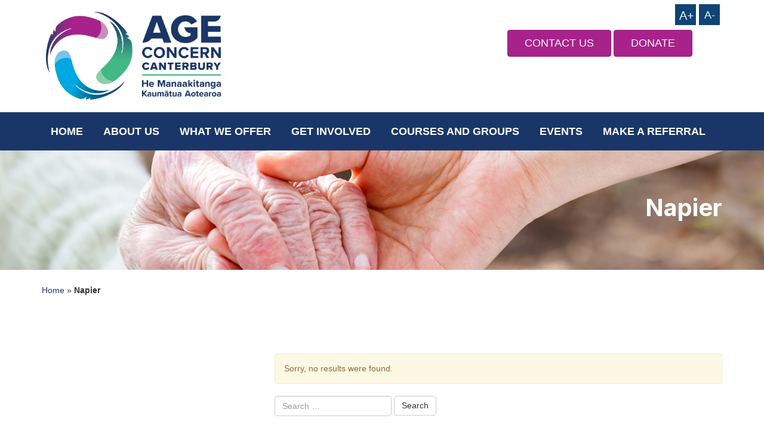

--- FILE ---
content_type: text/html; charset=UTF-8
request_url: https://ageconcerncan.org.nz/directory-location/napier/
body_size: 8644
content:

<!doctype html>
<html lang="en-NZ">
  <head>
    <meta charset="utf-8">
    <meta http-equiv="x-ua-compatible" content="ie=edge">
    <meta name="viewport" content="width=device-width, initial-scale=1">
    <title>Age Concern Canterbury - Supporting all older people in the community</title>
	<meta name="description" content="Age Concern Canterbury works to achieve wellbeing, rights, respect and dignity for older people" />
    <link href="https://fonts.googleapis.com/css?family=Roboto+Slab:400,400i,500,500i,700,700i" rel="stylesheet" />
		<link href="https://fonts.googleapis.com/css?family=Inter:400,400i,500,500i,700,700i" rel="stylesheet" />
	<link rel="stylesheet" href="https://cdn.jsdelivr.net/npm/icomoon@1.0.0/style.css" />
    <link rel="shortcut icon" href="https://ageconcerncan.org.nz/favicon.ico" type="image/x-icon" />
  <link rel="stylesheet" href="/wp-content/themes/ageconcerncan/style.css">
	<script src="https://cdnjs.cloudflare.com/ajax/libs/jquery/3.4.1/jquery.min.js"></script>

	<!-- Google Tag Manager -->
	<script>(function(w,d,s,l,i){w[l]=w[l]||[];w[l].push({'gtm.start':
	new Date().getTime(),event:'gtm.js'});var f=d.getElementsByTagName(s)[0],
	j=d.createElement(s),dl=l!='dataLayer'?'&l='+l:'';j.async=true;j.src=
	'https://www.googletagmanager.com/gtm.js?id='+i+dl;f.parentNode.insertBefore(j,f);
	})(window,document,'script','dataLayer','GTM-WVXL6TV');</script>
	<!-- End Google Tag Manager -->	
	
    <style> .scroll-btn-container { display:none!important; }  </style>  
<meta name='robots' content='index, follow, max-image-preview:large, max-snippet:-1, max-video-preview:-1' />

	<!-- This site is optimized with the Yoast SEO plugin v26.5 - https://yoast.com/wordpress/plugins/seo/ -->
	<title>Napier Archives | Age Concern Canterbury</title>
	<link rel="canonical" href="/directory-location/napier/" />
	<meta property="og:locale" content="en_US" />
	<meta property="og:type" content="article" />
	<meta property="og:title" content="Napier Archives | Age Concern Canterbury" />
	<meta property="og:url" content="/directory-location/napier/" />
	<meta property="og:site_name" content="Age Concern Canterbury" />
	<meta name="twitter:card" content="summary_large_image" />
	<script type="application/ld+json" class="yoast-schema-graph">{"@context":"https://schema.org","@graph":[{"@type":"CollectionPage","@id":"/directory-location/napier/","url":"/directory-location/napier/","name":"Napier Archives | Age Concern Canterbury","isPartOf":{"@id":"https://ageconcerncan.org.nz/#website"},"breadcrumb":{"@id":"/directory-location/napier/#breadcrumb"},"inLanguage":"en-NZ"},{"@type":"BreadcrumbList","@id":"/directory-location/napier/#breadcrumb","itemListElement":[{"@type":"ListItem","position":1,"name":"Home","item":"https://ageconcerncan.org.nz/"},{"@type":"ListItem","position":2,"name":"Napier"}]},{"@type":"WebSite","@id":"https://ageconcerncan.org.nz/#website","url":"https://ageconcerncan.org.nz/","name":"Age Concern Canterbury","description":"Supporting all older people in the community","publisher":{"@id":"https://ageconcerncan.org.nz/#organization"},"potentialAction":[{"@type":"SearchAction","target":{"@type":"EntryPoint","urlTemplate":"https://ageconcerncan.org.nz/?s={search_term_string}"},"query-input":{"@type":"PropertyValueSpecification","valueRequired":true,"valueName":"search_term_string"}}],"inLanguage":"en-NZ"},{"@type":"Organization","@id":"https://ageconcerncan.org.nz/#organization","name":"Age Concern Canterbury","url":"https://ageconcerncan.org.nz/","logo":{"@type":"ImageObject","inLanguage":"en-NZ","@id":"https://ageconcerncan.org.nz/#/schema/logo/image/","url":"/wp-content/uploads/2018/02/ageconcern-logo.jpg","contentUrl":"/wp-content/uploads/2018/02/ageconcern-logo.jpg","width":340,"height":138,"caption":"Age Concern Canterbury"},"image":{"@id":"https://ageconcerncan.org.nz/#/schema/logo/image/"}}]}</script>
	<!-- / Yoast SEO plugin. -->


<link rel='dns-prefetch' href='//cdnjs.cloudflare.com' />
<link rel='dns-prefetch' href='//cdn.jsdelivr.net' />
		
	<style id='wp-img-auto-sizes-contain-inline-css' type='text/css'>
img:is([sizes=auto i],[sizes^="auto," i]){contain-intrinsic-size:3000px 1500px}
/*# sourceURL=wp-img-auto-sizes-contain-inline-css */
</style>
<style id='wp-block-library-inline-css' type='text/css'>
:root{--wp-block-synced-color:#7a00df;--wp-block-synced-color--rgb:122,0,223;--wp-bound-block-color:var(--wp-block-synced-color);--wp-editor-canvas-background:#ddd;--wp-admin-theme-color:#007cba;--wp-admin-theme-color--rgb:0,124,186;--wp-admin-theme-color-darker-10:#006ba1;--wp-admin-theme-color-darker-10--rgb:0,107,160.5;--wp-admin-theme-color-darker-20:#005a87;--wp-admin-theme-color-darker-20--rgb:0,90,135;--wp-admin-border-width-focus:2px}@media (min-resolution:192dpi){:root{--wp-admin-border-width-focus:1.5px}}.wp-element-button{cursor:pointer}:root .has-very-light-gray-background-color{background-color:#eee}:root .has-very-dark-gray-background-color{background-color:#313131}:root .has-very-light-gray-color{color:#eee}:root .has-very-dark-gray-color{color:#313131}:root .has-vivid-green-cyan-to-vivid-cyan-blue-gradient-background{background:linear-gradient(135deg,#00d084,#0693e3)}:root .has-purple-crush-gradient-background{background:linear-gradient(135deg,#34e2e4,#4721fb 50%,#ab1dfe)}:root .has-hazy-dawn-gradient-background{background:linear-gradient(135deg,#faaca8,#dad0ec)}:root .has-subdued-olive-gradient-background{background:linear-gradient(135deg,#fafae1,#67a671)}:root .has-atomic-cream-gradient-background{background:linear-gradient(135deg,#fdd79a,#004a59)}:root .has-nightshade-gradient-background{background:linear-gradient(135deg,#330968,#31cdcf)}:root .has-midnight-gradient-background{background:linear-gradient(135deg,#020381,#2874fc)}:root{--wp--preset--font-size--normal:16px;--wp--preset--font-size--huge:42px}.has-regular-font-size{font-size:1em}.has-larger-font-size{font-size:2.625em}.has-normal-font-size{font-size:var(--wp--preset--font-size--normal)}.has-huge-font-size{font-size:var(--wp--preset--font-size--huge)}.has-text-align-center{text-align:center}.has-text-align-left{text-align:left}.has-text-align-right{text-align:right}.has-fit-text{white-space:nowrap!important}#end-resizable-editor-section{display:none}.aligncenter{clear:both}.items-justified-left{justify-content:flex-start}.items-justified-center{justify-content:center}.items-justified-right{justify-content:flex-end}.items-justified-space-between{justify-content:space-between}.screen-reader-text{border:0;clip-path:inset(50%);height:1px;margin:-1px;overflow:hidden;padding:0;position:absolute;width:1px;word-wrap:normal!important}.screen-reader-text:focus{background-color:#ddd;clip-path:none;color:#444;display:block;font-size:1em;height:auto;left:5px;line-height:normal;padding:15px 23px 14px;text-decoration:none;top:5px;width:auto;z-index:100000}html :where(.has-border-color){border-style:solid}html :where([style*=border-top-color]){border-top-style:solid}html :where([style*=border-right-color]){border-right-style:solid}html :where([style*=border-bottom-color]){border-bottom-style:solid}html :where([style*=border-left-color]){border-left-style:solid}html :where([style*=border-width]){border-style:solid}html :where([style*=border-top-width]){border-top-style:solid}html :where([style*=border-right-width]){border-right-style:solid}html :where([style*=border-bottom-width]){border-bottom-style:solid}html :where([style*=border-left-width]){border-left-style:solid}html :where(img[class*=wp-image-]){height:auto;max-width:100%}:where(figure){margin:0 0 1em}html :where(.is-position-sticky){--wp-admin--admin-bar--position-offset:var(--wp-admin--admin-bar--height,0px)}@media screen and (max-width:600px){html :where(.is-position-sticky){--wp-admin--admin-bar--position-offset:0px}}

/*# sourceURL=wp-block-library-inline-css */
</style><style id='global-styles-inline-css' type='text/css'>
:root{--wp--preset--aspect-ratio--square: 1;--wp--preset--aspect-ratio--4-3: 4/3;--wp--preset--aspect-ratio--3-4: 3/4;--wp--preset--aspect-ratio--3-2: 3/2;--wp--preset--aspect-ratio--2-3: 2/3;--wp--preset--aspect-ratio--16-9: 16/9;--wp--preset--aspect-ratio--9-16: 9/16;--wp--preset--color--black: #000000;--wp--preset--color--cyan-bluish-gray: #abb8c3;--wp--preset--color--white: #ffffff;--wp--preset--color--pale-pink: #f78da7;--wp--preset--color--vivid-red: #cf2e2e;--wp--preset--color--luminous-vivid-orange: #ff6900;--wp--preset--color--luminous-vivid-amber: #fcb900;--wp--preset--color--light-green-cyan: #7bdcb5;--wp--preset--color--vivid-green-cyan: #00d084;--wp--preset--color--pale-cyan-blue: #8ed1fc;--wp--preset--color--vivid-cyan-blue: #0693e3;--wp--preset--color--vivid-purple: #9b51e0;--wp--preset--gradient--vivid-cyan-blue-to-vivid-purple: linear-gradient(135deg,rgb(6,147,227) 0%,rgb(155,81,224) 100%);--wp--preset--gradient--light-green-cyan-to-vivid-green-cyan: linear-gradient(135deg,rgb(122,220,180) 0%,rgb(0,208,130) 100%);--wp--preset--gradient--luminous-vivid-amber-to-luminous-vivid-orange: linear-gradient(135deg,rgb(252,185,0) 0%,rgb(255,105,0) 100%);--wp--preset--gradient--luminous-vivid-orange-to-vivid-red: linear-gradient(135deg,rgb(255,105,0) 0%,rgb(207,46,46) 100%);--wp--preset--gradient--very-light-gray-to-cyan-bluish-gray: linear-gradient(135deg,rgb(238,238,238) 0%,rgb(169,184,195) 100%);--wp--preset--gradient--cool-to-warm-spectrum: linear-gradient(135deg,rgb(74,234,220) 0%,rgb(151,120,209) 20%,rgb(207,42,186) 40%,rgb(238,44,130) 60%,rgb(251,105,98) 80%,rgb(254,248,76) 100%);--wp--preset--gradient--blush-light-purple: linear-gradient(135deg,rgb(255,206,236) 0%,rgb(152,150,240) 100%);--wp--preset--gradient--blush-bordeaux: linear-gradient(135deg,rgb(254,205,165) 0%,rgb(254,45,45) 50%,rgb(107,0,62) 100%);--wp--preset--gradient--luminous-dusk: linear-gradient(135deg,rgb(255,203,112) 0%,rgb(199,81,192) 50%,rgb(65,88,208) 100%);--wp--preset--gradient--pale-ocean: linear-gradient(135deg,rgb(255,245,203) 0%,rgb(182,227,212) 50%,rgb(51,167,181) 100%);--wp--preset--gradient--electric-grass: linear-gradient(135deg,rgb(202,248,128) 0%,rgb(113,206,126) 100%);--wp--preset--gradient--midnight: linear-gradient(135deg,rgb(2,3,129) 0%,rgb(40,116,252) 100%);--wp--preset--font-size--small: 13px;--wp--preset--font-size--medium: 20px;--wp--preset--font-size--large: 36px;--wp--preset--font-size--x-large: 42px;--wp--preset--spacing--20: 0.44rem;--wp--preset--spacing--30: 0.67rem;--wp--preset--spacing--40: 1rem;--wp--preset--spacing--50: 1.5rem;--wp--preset--spacing--60: 2.25rem;--wp--preset--spacing--70: 3.38rem;--wp--preset--spacing--80: 5.06rem;--wp--preset--shadow--natural: 6px 6px 9px rgba(0, 0, 0, 0.2);--wp--preset--shadow--deep: 12px 12px 50px rgba(0, 0, 0, 0.4);--wp--preset--shadow--sharp: 6px 6px 0px rgba(0, 0, 0, 0.2);--wp--preset--shadow--outlined: 6px 6px 0px -3px rgb(255, 255, 255), 6px 6px rgb(0, 0, 0);--wp--preset--shadow--crisp: 6px 6px 0px rgb(0, 0, 0);}:where(.is-layout-flex){gap: 0.5em;}:where(.is-layout-grid){gap: 0.5em;}body .is-layout-flex{display: flex;}.is-layout-flex{flex-wrap: wrap;align-items: center;}.is-layout-flex > :is(*, div){margin: 0;}body .is-layout-grid{display: grid;}.is-layout-grid > :is(*, div){margin: 0;}:where(.wp-block-columns.is-layout-flex){gap: 2em;}:where(.wp-block-columns.is-layout-grid){gap: 2em;}:where(.wp-block-post-template.is-layout-flex){gap: 1.25em;}:where(.wp-block-post-template.is-layout-grid){gap: 1.25em;}.has-black-color{color: var(--wp--preset--color--black) !important;}.has-cyan-bluish-gray-color{color: var(--wp--preset--color--cyan-bluish-gray) !important;}.has-white-color{color: var(--wp--preset--color--white) !important;}.has-pale-pink-color{color: var(--wp--preset--color--pale-pink) !important;}.has-vivid-red-color{color: var(--wp--preset--color--vivid-red) !important;}.has-luminous-vivid-orange-color{color: var(--wp--preset--color--luminous-vivid-orange) !important;}.has-luminous-vivid-amber-color{color: var(--wp--preset--color--luminous-vivid-amber) !important;}.has-light-green-cyan-color{color: var(--wp--preset--color--light-green-cyan) !important;}.has-vivid-green-cyan-color{color: var(--wp--preset--color--vivid-green-cyan) !important;}.has-pale-cyan-blue-color{color: var(--wp--preset--color--pale-cyan-blue) !important;}.has-vivid-cyan-blue-color{color: var(--wp--preset--color--vivid-cyan-blue) !important;}.has-vivid-purple-color{color: var(--wp--preset--color--vivid-purple) !important;}.has-black-background-color{background-color: var(--wp--preset--color--black) !important;}.has-cyan-bluish-gray-background-color{background-color: var(--wp--preset--color--cyan-bluish-gray) !important;}.has-white-background-color{background-color: var(--wp--preset--color--white) !important;}.has-pale-pink-background-color{background-color: var(--wp--preset--color--pale-pink) !important;}.has-vivid-red-background-color{background-color: var(--wp--preset--color--vivid-red) !important;}.has-luminous-vivid-orange-background-color{background-color: var(--wp--preset--color--luminous-vivid-orange) !important;}.has-luminous-vivid-amber-background-color{background-color: var(--wp--preset--color--luminous-vivid-amber) !important;}.has-light-green-cyan-background-color{background-color: var(--wp--preset--color--light-green-cyan) !important;}.has-vivid-green-cyan-background-color{background-color: var(--wp--preset--color--vivid-green-cyan) !important;}.has-pale-cyan-blue-background-color{background-color: var(--wp--preset--color--pale-cyan-blue) !important;}.has-vivid-cyan-blue-background-color{background-color: var(--wp--preset--color--vivid-cyan-blue) !important;}.has-vivid-purple-background-color{background-color: var(--wp--preset--color--vivid-purple) !important;}.has-black-border-color{border-color: var(--wp--preset--color--black) !important;}.has-cyan-bluish-gray-border-color{border-color: var(--wp--preset--color--cyan-bluish-gray) !important;}.has-white-border-color{border-color: var(--wp--preset--color--white) !important;}.has-pale-pink-border-color{border-color: var(--wp--preset--color--pale-pink) !important;}.has-vivid-red-border-color{border-color: var(--wp--preset--color--vivid-red) !important;}.has-luminous-vivid-orange-border-color{border-color: var(--wp--preset--color--luminous-vivid-orange) !important;}.has-luminous-vivid-amber-border-color{border-color: var(--wp--preset--color--luminous-vivid-amber) !important;}.has-light-green-cyan-border-color{border-color: var(--wp--preset--color--light-green-cyan) !important;}.has-vivid-green-cyan-border-color{border-color: var(--wp--preset--color--vivid-green-cyan) !important;}.has-pale-cyan-blue-border-color{border-color: var(--wp--preset--color--pale-cyan-blue) !important;}.has-vivid-cyan-blue-border-color{border-color: var(--wp--preset--color--vivid-cyan-blue) !important;}.has-vivid-purple-border-color{border-color: var(--wp--preset--color--vivid-purple) !important;}.has-vivid-cyan-blue-to-vivid-purple-gradient-background{background: var(--wp--preset--gradient--vivid-cyan-blue-to-vivid-purple) !important;}.has-light-green-cyan-to-vivid-green-cyan-gradient-background{background: var(--wp--preset--gradient--light-green-cyan-to-vivid-green-cyan) !important;}.has-luminous-vivid-amber-to-luminous-vivid-orange-gradient-background{background: var(--wp--preset--gradient--luminous-vivid-amber-to-luminous-vivid-orange) !important;}.has-luminous-vivid-orange-to-vivid-red-gradient-background{background: var(--wp--preset--gradient--luminous-vivid-orange-to-vivid-red) !important;}.has-very-light-gray-to-cyan-bluish-gray-gradient-background{background: var(--wp--preset--gradient--very-light-gray-to-cyan-bluish-gray) !important;}.has-cool-to-warm-spectrum-gradient-background{background: var(--wp--preset--gradient--cool-to-warm-spectrum) !important;}.has-blush-light-purple-gradient-background{background: var(--wp--preset--gradient--blush-light-purple) !important;}.has-blush-bordeaux-gradient-background{background: var(--wp--preset--gradient--blush-bordeaux) !important;}.has-luminous-dusk-gradient-background{background: var(--wp--preset--gradient--luminous-dusk) !important;}.has-pale-ocean-gradient-background{background: var(--wp--preset--gradient--pale-ocean) !important;}.has-electric-grass-gradient-background{background: var(--wp--preset--gradient--electric-grass) !important;}.has-midnight-gradient-background{background: var(--wp--preset--gradient--midnight) !important;}.has-small-font-size{font-size: var(--wp--preset--font-size--small) !important;}.has-medium-font-size{font-size: var(--wp--preset--font-size--medium) !important;}.has-large-font-size{font-size: var(--wp--preset--font-size--large) !important;}.has-x-large-font-size{font-size: var(--wp--preset--font-size--x-large) !important;}
/*# sourceURL=global-styles-inline-css */
</style>

<style id='classic-theme-styles-inline-css' type='text/css'>
/*! This file is auto-generated */
.wp-block-button__link{color:#fff;background-color:#32373c;border-radius:9999px;box-shadow:none;text-decoration:none;padding:calc(.667em + 2px) calc(1.333em + 2px);font-size:1.125em}.wp-block-file__button{background:#32373c;color:#fff;text-decoration:none}
/*# sourceURL=/wp-includes/css/classic-themes.min.css */
</style>
<link rel="stylesheet" href="/wp-content/plugins/pc-google-analytics/assets/css/frontend.css?ver=1.0.0">
<link rel="stylesheet" href="/wp-content/themes/ageconcerncan/dist/styles/main.css">
<link rel="stylesheet" href="https://cdn.jsdelivr.net/g/jquery.slick@1.6.0(slick-theme.css+slick.css)?ver=6.9">
<link rel="stylesheet" href="/wp-content/plugins/wp-paginate/css/wp-paginate.css?ver=2.2.4" media="screen">
<script type="text/javascript" src="/wp-content/plugins/wp-sentry-integration/public/wp-sentry-browser.min.js?ver=8.10.0" id="wp-sentry-browser-bundle-js"></script>
<script type="text/javascript" id="wp-sentry-browser-js-extra">
/* <![CDATA[ */
var wp_sentry = {"environment":"dev","release":"1.0.0","context":{"tags":{"wordpress":"6.9","language":"en-NZ"}},"dsn":"https://b5a72ae516234a00a9359663c635893f@sentry.io/129961"};
//# sourceURL=wp-sentry-browser-js-extra
/* ]]> */
</script>
<script type="text/javascript" src="/wp-content/plugins/wp-sentry-integration/public/wp-sentry-init.js?ver=8.10.0" id="wp-sentry-browser-js"></script>
<script type="text/javascript" src="https://code.jquery.com/jquery-3.7.1.min.js" id="jquery-js"></script>
<script>(window.jQuery && jQuery.noConflict()) || document.write('<script src="/wp-includes/js/jquery/jquery.js"><\/script>')</script>
<script type="text/javascript" src="/wp-content/plugins/pc-google-analytics/assets/js/frontend.min.js?ver=1.0.0" id="pc_google_analytics-frontend-js"></script>
	<script>
		(function(i,s,o,g,r,a,m){i['GoogleAnalyticsObject']=r;i[r]=i[r]||function(){
		(i[r].q=i[r].q||[]).push(arguments)},i[r].l=1*new Date();a=s.createElement(o),
		m=s.getElementsByTagName(o)[0];a.async=1;a.src=g;m.parentNode.insertBefore(a,m)
		})(window,document,'script','//www.google-analytics.com/analytics.js','ga');
		
		ga('create', 'UA-96527696-1', 'auto');
		ga('send', 'pageview');
		
		</script>
<style id="sccss">.logo-bar .btn.donate{
    padding-left: 28px;
    padding-right: 28px;
}

.form-inline .select-style:after {
		content: ">";
    padding: 3px 15px;
}</style>	
    <!-- Text Resizing JQuery -->
    <script>
		jQuery.noConflict();
		(function( $ ) {
		  $(function() {
			  $(document).ready(function(){
					$(".plustext").click(function(){
						var fontSize = parseInt($("p").css("font-size"));
						if (fontSize <= '22'){
						fontSize = fontSize + 2 + "px";
						$('p').css({'font-size':fontSize});
						}
					});

					$(".minustext").click(function(){
						var fontSize = parseInt($("p").css("font-size"));
						if (fontSize >= '12'){
						fontSize = fontSize - 2 + "px";
						$('p').css({'font-size':fontSize});
					}
				});
			});
		  });
		})(jQuery);
    </script>
    
    <!-- Lucky Orange -->
    <script type='text/javascript'>
		window.__lo_site_id = 94521;

		(function() {
			var wa = document.createElement('script'); wa.type = 'text/javascript'; wa.async = true;
			wa.src = 'https://d10lpsik1i8c69.cloudfront.net/w.js';
			var s = document.getElementsByTagName('script')[0]; s.parentNode.insertBefore(wa, s);
		  })();
	</script>
</head>
  <body class="archive tax-directory-location term-napier term-423 wp-theme-ageconcerncan sidebar-primary">
	  
	  <!-- Google Tag Manager (noscript) -->
<noscript><iframe src="https://www.googletagmanager.com/ns.html?id=GTM-WVXL6TV"
height="0" width="0" style="display:none;visibility:hidden"></iframe></noscript>
<!-- End Google Tag Manager (noscript) -->
	  
    <!--[if IE]>
      <div class="alert alert-warning">
        You are using an <strong>outdated</strong> browser. Please <a href="http://browsehappy.com/">upgrade your browser</a> to improve your experience.      </div>
    <![endif]-->
    <header class="banner">
    <!-- LOGO BAR -->
    <div class="container">
        <div class="row call-bar visible-xs">
            <div class="col-xs-12">
                <a class="call" href="tel://033660903">
                    <span class="icon-phone"></span> <strong>03 366 0903</strong> OR <strong>0800 80 33 44</strong>
                </a>
            </div>
        </div>
        <div class="row logo-bar">
            <div class="col-xs-5 col-sm-4 col-lg-3">
                <a class="brand" href="https://ageconcerncan.org.nz/">
                    <img src="https://ageconcerncan.org.nz/wp-content/themes/ageconcerncan/dist/images/ageconcerncan-logo.png" alt="">
                </a>
            </div>
            <div class="col-sm-2 col-lg-5 text-right hidden-xs">
                <!--<a class="call" href="tel://033660903">
                    <span class="icon-phone"></span> <strong>03 366 0903</strong></a>  OR  <a class="call" href="tel://0800803344"><strong>0800 80 33 44</strong> </a>
                    -->
                
            </div>
            <div class="col-xs-4 col-sm-6 col-lg-4">
        	    
        	    <!-- Text Resizing Code - JQuery is in head.php -->
        	    <div class="text-resize">
					<div class="plustext">A+</div>
					<div class="minustext">A-</div>
				</div>
        	    
         	    <a href="/about-us/contact-us/" class="btn btn-lg btn-success donate hidden-xs"><span class="icon-heart"></span> CONTACT US</a>
                <a href="https://givealittle.co.nz/org/ageconcerncanty" class="btn btn-sm btn-success donate visible-xs"><span class="icon-heart"></span> DONATE</a>
                <a href="https://givealittle.co.nz/org/ageconcerncanty" class="btn btn-lg btn-success donate hidden-xs"><span class="icon-heart"></span> DONATE</a>
            </div>
            <div class="col-xs-3 visible-xs text-right">
                <button type="button" class="navbar-toggle collapsed" data-toggle="collapse" data-target="#navbar-collapse-menu" aria-expanded="false">
                    <span class="sr-only">Toggle navigation</span>
                    <span class="icon-bar"></span>
                    <span class="icon-bar"></span>
                    <span class="icon-bar"></span>
                </button>
            </div>
        </div>
        <div class="visible-xs">
            <nav class="nav-mobile navbar-collapse" id="navbar-collapse-menu" aria-expanded="false" style="height: 1px">
                <ul id="menu-main-top-menu" class="mobile-nav"><li class="menu-item menu-home"><a href="https://ageconcerncan.org.nz/">Home</a></li>
<li class="menu-item menu-item-has-children menu-about-us"><a href="https://ageconcerncan.org.nz/about-us/">About us</a>
<ul class="sub-menu">
	<li class="menu-item menu-staff-and-board-members"><a href="https://ageconcerncan.org.nz/staff-and-board-members/">Staff and Board Members</a></li>
	<li class="menu-item menu-contact-us"><a href="https://ageconcerncan.org.nz/about-us/contact-us/">Contact us</a></li>
	<li class="menu-item menu-links-and-resources"><a href="https://ageconcerncan.org.nz/about-us/links-and-resources/">Links and resources</a></li>
</ul>
</li>
<li class="menu-item menu-item-has-children menu-what-we-offer"><a href="#">What we offer</a>
<ul class="sub-menu">
	<li class="menu-item menu-total-mobility-scheme"><a href="https://ageconcerncan.org.nz/what-we-offer/total-mobility-scheme/">Total Mobility Scheme</a></li>
	<li class="menu-item menu-community-health-support-services"><a href="https://ageconcerncan.org.nz/what-we-offer/community-health-support-services/">Community Health Support Services</a></li>
	<li class="menu-item menu-elder-abuse-response-service"><a href="https://ageconcerncan.org.nz/what-we-offer/elder-abuse-and-neglect-prevention/">Elder Abuse Response Service</a></li>
	<li class="menu-item menu-visiting-service"><a href="https://ageconcerncan.org.nz/what-we-offer/accredited-visiting-service/">Visiting Service</a></li>
	<li class="menu-item menu-social-outings"><a href="https://ageconcerncan.org.nz/what-we-offer/social-outings/">Social Outings</a></li>
	<li class="menu-item menu-home-support-services"><a href="https://ageconcerncan.org.nz/what-we-offer/home-support-services/">Home Support Services</a></li>
	<li class="menu-item menu-keeping-on"><a href="https://ageconcerncan.org.nz/about-us/keeping-on/">Keeping On</a></li>
	<li class="menu-item menu-information-directory"><a href="https://ageconcerncan.org.nz/about-us/information-directory/">Information Directory</a></li>
</ul>
</li>
<li class="menu-item menu-item-has-children menu-get-involved"><a href="#">Get Involved</a>
<ul class="sub-menu">
	<li class="menu-item menu-volunteer"><a href="https://ageconcerncan.org.nz/get-involved/vounteer/">Volunteer</a></li>
	<li class="menu-item menu-become-a-member"><a href="https://ageconcerncan.org.nz/get-involved/become-a-member/">Become a member</a></li>
	<li class="menu-item menu-donate-or-make-a-bequest"><a href="https://ageconcerncan.org.nz/get-involved/donate/">Donate or make a bequest</a></li>
	<li class="menu-item menu-paid-work-trade-services"><a href="https://ageconcerncan.org.nz/get-involved/paid-worktrade-services/">Paid work/trade services</a></li>
	<li class="menu-item menu-avs-record-of-visits-form"><a href="https://ageconcerncan.org.nz/accredited-visiting-service-volunteer-record-of-visits/">AVS record of visits form</a></li>
</ul>
</li>
<li class="menu-item menu-item-has-children menu-courses-and-groups"><a href="https://ageconcerncan.org.nz/courses-and-groups/">Courses and Groups</a>
<ul class="sub-menu">
	<li class="menu-item menu-staying-safe-driving-course"><a href="https://ageconcerncan.org.nz/courses-and-groups/driving-for-mature-drivers/">“Staying Safe” Driving Course</a></li>
	<li class="menu-item menu-life-without-a-car"><a href="https://ageconcerncan.org.nz/courses-and-groups/life-without-a-car/">Life Without a Car</a></li>
	<li class="menu-item menu-steady-as-you-go-falls-prevention"><a href="https://ageconcerncan.org.nz/courses-and-groups/falls-prevention/">Steady as You Go – Falls Prevention</a></li>
</ul>
</li>
<li class="menu-item menu-events"><a href="https://ageconcerncan.org.nz/events/">Events</a></li>
<li class="menu-item menu-item-has-children menu-make-a-referral"><a href="https://ageconcerncan.org.nz/make-a-referral/">Make a Referral</a>
<ul class="sub-menu">
	<li class="menu-item menu-accredited-visiting-service-referral-form"><a href="https://ageconcerncan.org.nz/make-a-referral/accredited-visiting-service-client-referral-form/">Accredited Visiting Service Referral Form</a></li>
	<li class="menu-item menu-community-health-team-client-referral"><a href="https://ageconcerncan.org.nz/make-a-referral/community-health-team-client-referral-form/">Community Health Team Client Referral</a></li>
	<li class="menu-item menu-education-session-booking"><a href="https://ageconcerncan.org.nz/make-a-referral/age-concern-canterbury-education-session-booking-form/">Education Session Booking</a></li>
	<li class="menu-item menu-social-outing-service-referral"><a href="https://ageconcerncan.org.nz/make-a-referral/social-outing-service-referral-form/">Social Outing Service Referral</a></li>
</ul>
</li>
</ul>            </nav>
        </div>
    </div>
    
    <!-- NAV BAR  -->
    <div class="nav-topbar">
        <div class="container">
            <nav class="nav-primary hidden-xs">
                <ul id="menu-main-top-menu-1" class="nav"><li class="menu-item menu-home"><a href="https://ageconcerncan.org.nz/">Home</a></li>
<li class="menu-item menu-item-has-children menu-about-us"><a href="https://ageconcerncan.org.nz/about-us/">About us</a>
<ul class="sub-menu">
	<li class="menu-item menu-staff-and-board-members"><a href="https://ageconcerncan.org.nz/staff-and-board-members/">Staff and Board Members</a></li>
	<li class="menu-item menu-contact-us"><a href="https://ageconcerncan.org.nz/about-us/contact-us/">Contact us</a></li>
	<li class="menu-item menu-links-and-resources"><a href="https://ageconcerncan.org.nz/about-us/links-and-resources/">Links and resources</a></li>
</ul>
</li>
<li class="menu-item menu-item-has-children menu-what-we-offer"><a href="#">What we offer</a>
<ul class="sub-menu">
	<li class="menu-item menu-total-mobility-scheme"><a href="https://ageconcerncan.org.nz/what-we-offer/total-mobility-scheme/">Total Mobility Scheme</a></li>
	<li class="menu-item menu-community-health-support-services"><a href="https://ageconcerncan.org.nz/what-we-offer/community-health-support-services/">Community Health Support Services</a></li>
	<li class="menu-item menu-elder-abuse-response-service"><a href="https://ageconcerncan.org.nz/what-we-offer/elder-abuse-and-neglect-prevention/">Elder Abuse Response Service</a></li>
	<li class="menu-item menu-visiting-service"><a href="https://ageconcerncan.org.nz/what-we-offer/accredited-visiting-service/">Visiting Service</a></li>
	<li class="menu-item menu-social-outings"><a href="https://ageconcerncan.org.nz/what-we-offer/social-outings/">Social Outings</a></li>
	<li class="menu-item menu-home-support-services"><a href="https://ageconcerncan.org.nz/what-we-offer/home-support-services/">Home Support Services</a></li>
	<li class="menu-item menu-keeping-on"><a href="https://ageconcerncan.org.nz/about-us/keeping-on/">Keeping On</a></li>
	<li class="menu-item menu-information-directory"><a href="https://ageconcerncan.org.nz/about-us/information-directory/">Information Directory</a></li>
</ul>
</li>
<li class="menu-item menu-item-has-children menu-get-involved"><a href="#">Get Involved</a>
<ul class="sub-menu">
	<li class="menu-item menu-volunteer"><a href="https://ageconcerncan.org.nz/get-involved/vounteer/">Volunteer</a></li>
	<li class="menu-item menu-become-a-member"><a href="https://ageconcerncan.org.nz/get-involved/become-a-member/">Become a member</a></li>
	<li class="menu-item menu-donate-or-make-a-bequest"><a href="https://ageconcerncan.org.nz/get-involved/donate/">Donate or make a bequest</a></li>
	<li class="menu-item menu-paid-work-trade-services"><a href="https://ageconcerncan.org.nz/get-involved/paid-worktrade-services/">Paid work/trade services</a></li>
	<li class="menu-item menu-avs-record-of-visits-form"><a href="https://ageconcerncan.org.nz/accredited-visiting-service-volunteer-record-of-visits/">AVS record of visits form</a></li>
</ul>
</li>
<li class="menu-item menu-item-has-children menu-courses-and-groups"><a href="https://ageconcerncan.org.nz/courses-and-groups/">Courses and Groups</a>
<ul class="sub-menu">
	<li class="menu-item menu-staying-safe-driving-course"><a href="https://ageconcerncan.org.nz/courses-and-groups/driving-for-mature-drivers/">“Staying Safe” Driving Course</a></li>
	<li class="menu-item menu-life-without-a-car"><a href="https://ageconcerncan.org.nz/courses-and-groups/life-without-a-car/">Life Without a Car</a></li>
	<li class="menu-item menu-steady-as-you-go-falls-prevention"><a href="https://ageconcerncan.org.nz/courses-and-groups/falls-prevention/">Steady as You Go – Falls Prevention</a></li>
</ul>
</li>
<li class="menu-item menu-events"><a href="https://ageconcerncan.org.nz/events/">Events</a></li>
<li class="menu-item menu-item-has-children menu-make-a-referral"><a href="https://ageconcerncan.org.nz/make-a-referral/">Make a Referral</a>
<ul class="sub-menu">
	<li class="menu-item menu-accredited-visiting-service-referral-form"><a href="https://ageconcerncan.org.nz/make-a-referral/accredited-visiting-service-client-referral-form/">Accredited Visiting Service Referral Form</a></li>
	<li class="menu-item menu-community-health-team-client-referral"><a href="https://ageconcerncan.org.nz/make-a-referral/community-health-team-client-referral-form/">Community Health Team Client Referral</a></li>
	<li class="menu-item menu-education-session-booking"><a href="https://ageconcerncan.org.nz/make-a-referral/age-concern-canterbury-education-session-booking-form/">Education Session Booking</a></li>
	<li class="menu-item menu-social-outing-service-referral"><a href="https://ageconcerncan.org.nz/make-a-referral/social-outing-service-referral-form/">Social Outing Service Referral</a></li>
</ul>
</li>
</ul>            </nav>
        </div>
    </div>
    
                <div class="banner-inside">
                    <div class="banner-slide" style="background-image: url(/wp-content/uploads/2017/01/banner1.jpg);">

                        <div class="container text-right">
                                                            <h1 class="banner-heading text-sm-center">Napier</h1>
                                                    </div>
                    </div>
        </div>
    </header>
        <div class="wrap container" role="document">
            
      <!-- -->
      <p id="breadcrumbs"><span><span><a href="https://ageconcerncan.org.nz/">Home</a></span> » <span class="breadcrumb_last" aria-current="page"><strong>Napier</strong></span></span></p>      <!-- -->
      
      <div class="sub-heading"><h2>&nbsp;</h2></div>
            <div class="content row">
        <main class="main pull-right">
              
<!--<div class="page-header">
  <h1><? /*= Titles\title(); */ ?></h1>
</div>
-->

  <div class="alert alert-warning">
    Sorry, no results were found.  </div>
  <form role="search" method="get" class="search-form" action="https://ageconcerncan.org.nz/">
				<label>
					<span class="screen-reader-text">Search for:</span>
					<input type="search" class="search-field" placeholder="Search &hellip;" value="" name="s" />
				</label>
				<input type="submit" class="search-submit" value="Search" />
			</form>


            </main><!-- /.main -->
                  <aside class="sidebar ">
            


<!-- Google Map -->
          </aside><!-- /.sidebar -->
                
                
      </div><!-- /.content -->
    </div><!-- /.wrap -->
        <footer class="content-info">
  <div class="container">
      <div class="row ">
          <div class="col-sm-6 col-md-9 hidden-xs"> <ul id="menu-main-top-menu-2" class="footer-nav"><li class="menu-item menu-home"><a href="https://ageconcerncan.org.nz/">Home</a></li>
<li class="menu-item menu-item-has-children menu-about-us"><a href="https://ageconcerncan.org.nz/about-us/">About us</a>
<ul class="sub-menu">
	<li class="menu-item menu-staff-and-board-members"><a href="https://ageconcerncan.org.nz/staff-and-board-members/">Staff and Board Members</a></li>
	<li class="menu-item menu-contact-us"><a href="https://ageconcerncan.org.nz/about-us/contact-us/">Contact us</a></li>
	<li class="menu-item menu-links-and-resources"><a href="https://ageconcerncan.org.nz/about-us/links-and-resources/">Links and resources</a></li>
</ul>
</li>
<li class="menu-item menu-item-has-children menu-what-we-offer"><a href="#">What we offer</a>
<ul class="sub-menu">
	<li class="menu-item menu-total-mobility-scheme"><a href="https://ageconcerncan.org.nz/what-we-offer/total-mobility-scheme/">Total Mobility Scheme</a></li>
	<li class="menu-item menu-community-health-support-services"><a href="https://ageconcerncan.org.nz/what-we-offer/community-health-support-services/">Community Health Support Services</a></li>
	<li class="menu-item menu-elder-abuse-response-service"><a href="https://ageconcerncan.org.nz/what-we-offer/elder-abuse-and-neglect-prevention/">Elder Abuse Response Service</a></li>
	<li class="menu-item menu-visiting-service"><a href="https://ageconcerncan.org.nz/what-we-offer/accredited-visiting-service/">Visiting Service</a></li>
	<li class="menu-item menu-social-outings"><a href="https://ageconcerncan.org.nz/what-we-offer/social-outings/">Social Outings</a></li>
	<li class="menu-item menu-home-support-services"><a href="https://ageconcerncan.org.nz/what-we-offer/home-support-services/">Home Support Services</a></li>
	<li class="menu-item menu-keeping-on"><a href="https://ageconcerncan.org.nz/about-us/keeping-on/">Keeping On</a></li>
	<li class="menu-item menu-information-directory"><a href="https://ageconcerncan.org.nz/about-us/information-directory/">Information Directory</a></li>
</ul>
</li>
<li class="menu-item menu-item-has-children menu-get-involved"><a href="#">Get Involved</a>
<ul class="sub-menu">
	<li class="menu-item menu-volunteer"><a href="https://ageconcerncan.org.nz/get-involved/vounteer/">Volunteer</a></li>
	<li class="menu-item menu-become-a-member"><a href="https://ageconcerncan.org.nz/get-involved/become-a-member/">Become a member</a></li>
	<li class="menu-item menu-donate-or-make-a-bequest"><a href="https://ageconcerncan.org.nz/get-involved/donate/">Donate or make a bequest</a></li>
	<li class="menu-item menu-paid-work-trade-services"><a href="https://ageconcerncan.org.nz/get-involved/paid-worktrade-services/">Paid work/trade services</a></li>
	<li class="menu-item menu-avs-record-of-visits-form"><a href="https://ageconcerncan.org.nz/accredited-visiting-service-volunteer-record-of-visits/">AVS record of visits form</a></li>
</ul>
</li>
<li class="menu-item menu-item-has-children menu-courses-and-groups"><a href="https://ageconcerncan.org.nz/courses-and-groups/">Courses and Groups</a>
<ul class="sub-menu">
	<li class="menu-item menu-staying-safe-driving-course"><a href="https://ageconcerncan.org.nz/courses-and-groups/driving-for-mature-drivers/">“Staying Safe” Driving Course</a></li>
	<li class="menu-item menu-life-without-a-car"><a href="https://ageconcerncan.org.nz/courses-and-groups/life-without-a-car/">Life Without a Car</a></li>
	<li class="menu-item menu-steady-as-you-go-falls-prevention"><a href="https://ageconcerncan.org.nz/courses-and-groups/falls-prevention/">Steady as You Go – Falls Prevention</a></li>
</ul>
</li>
<li class="menu-item menu-events"><a href="https://ageconcerncan.org.nz/events/">Events</a></li>
<li class="menu-item menu-item-has-children menu-make-a-referral"><a href="https://ageconcerncan.org.nz/make-a-referral/">Make a Referral</a>
<ul class="sub-menu">
	<li class="menu-item menu-accredited-visiting-service-referral-form"><a href="https://ageconcerncan.org.nz/make-a-referral/accredited-visiting-service-client-referral-form/">Accredited Visiting Service Referral Form</a></li>
	<li class="menu-item menu-community-health-team-client-referral"><a href="https://ageconcerncan.org.nz/make-a-referral/community-health-team-client-referral-form/">Community Health Team Client Referral</a></li>
	<li class="menu-item menu-education-session-booking"><a href="https://ageconcerncan.org.nz/make-a-referral/age-concern-canterbury-education-session-booking-form/">Education Session Booking</a></li>
	<li class="menu-item menu-social-outing-service-referral"><a href="https://ageconcerncan.org.nz/make-a-referral/social-outing-service-referral-form/">Social Outing Service Referral</a></li>
</ul>
</li>
</ul>             
          </div>
          <div class="col-sm-6 col-md-3 text-right footer-address">
              <section class="widget text-2 widget_text">			<div class="textwidget"><a class="call first" href="tel://033660903">
    <span class="icon-phone"></span>
    <strong>03 366 0903</strong> OR<br></a> 
<a class="call" href="tel://0800803344"><strong>0800 80 33 44</strong></a> 

<p>
<a href="/about-us/contact-us/">Age Concern Canterbury<br>
24 Main North Road<br>
Christchurch 8053</a><br>
</p>
<a class="facebook" target="_blank" href="https://www.facebook.com/pages/Age-Concern-Canterbury/169424623107464">
    <span class="icon-facebook2"></span>
</a>
</div>
		</section><section class="widget search-3 widget_search"><form role="search" method="get" class="search-form" action="https://ageconcerncan.org.nz/">
				<label>
					<span class="screen-reader-text">Search for:</span>
					<input type="search" class="search-field" placeholder="Search &hellip;" value="" name="s" />
				</label>
				<input type="submit" class="search-submit" value="Search" />
			</form></section>          </div>
      </div>
      <div class="row footer-legal">
          <div class="col-sm-6 text-left hidden-xs">
             <a href="/disclaimer/">Legal Disclaimer</a>  <!-- | <a href="#">Privacy policy</a> -->
          </div>
          <div class="col-sm-6 text-right visible-xs">
             <!--  <a href="#">Legal Disclaimer</a> | <a href="#">Privacy policy</a> -->
          </div>
          <div class="col-sm-6 text-right">
              <a href="http://ageconcerncan.org.nz">&copy; 2026 Age Concern Canterbury</a>
          </div>
      </div>
      
    
  </div>
</footer>
<script type="speculationrules">
{"prefetch":[{"source":"document","where":{"and":[{"href_matches":"/*"},{"not":{"href_matches":["/wp-*.php","/wp-admin/*","/wp-content/uploads/*","/wp-content/*","/wp-content/plugins/*","/wp-content/themes/ageconcerncan/*","/*\\?(.+)"]}},{"not":{"selector_matches":"a[rel~=\"nofollow\"]"}},{"not":{"selector_matches":".no-prefetch, .no-prefetch a"}}]},"eagerness":"conservative"}]}
</script>
				<div class="scroll-btn-container ">
								<div style="display:none;" class="scroll-to-top" id="scroll-to-top">
						<img alt="&uarr;" width="42" height="42" src="https://ageconcerncan.org.nz/wp-content/uploads/2017/03/up-1.png" > 					</div>
					<div style="display:block;" class="scroll-to-bottom" id="scroll-to-bottom">
						<img alt="&darr;" width="42" height="42" src="https://ageconcerncan.org.nz/wp-content/uploads/2017/03/down.png" > 					</div>

							</div>

			<script>
				jQuery(document).ready(function() {

					jQuery('.scroll-to-top').click(function(){
						jQuery("html,body").animate({ scrollTop: 0 }, 4000);
						return false;
					});
					jQuery('.scroll-to-bottom').click(function(){
						jQuery('html,body').animate({scrollTop: $(window).scrollTop() + 500}, 4000);
						return false;
					});
				});
			</script><script type="text/javascript" src="/wp-content/themes/ageconcerncan/dist/scripts/main.js" id="sage/js-js"></script>
<script type="text/javascript" src="https://cdnjs.cloudflare.com/ajax/libs/slick-carousel/1.9.0/slick.min.js?ver=6.9" id="slick_js-js"></script>
  </body>
</html>


--- FILE ---
content_type: text/plain
request_url: https://www.google-analytics.com/j/collect?v=1&_v=j102&a=904296529&t=pageview&_s=1&dl=https%3A%2F%2Fageconcerncan.org.nz%2Fdirectory-location%2Fnapier%2F&ul=en-us%40posix&dt=Age%20Concern%20Canterbury%20-%20Supporting%20all%20older%20people%20in%20the%20community&sr=1280x720&vp=1280x720&_u=IEBAAEABAAAAACAAI~&jid=2014586698&gjid=929001461&cid=2099599428.1769255158&tid=UA-96527696-1&_gid=1617820439.1769255158&_r=1&_slc=1&z=1601105630
body_size: -452
content:
2,cG-5EGCJZ3KMB